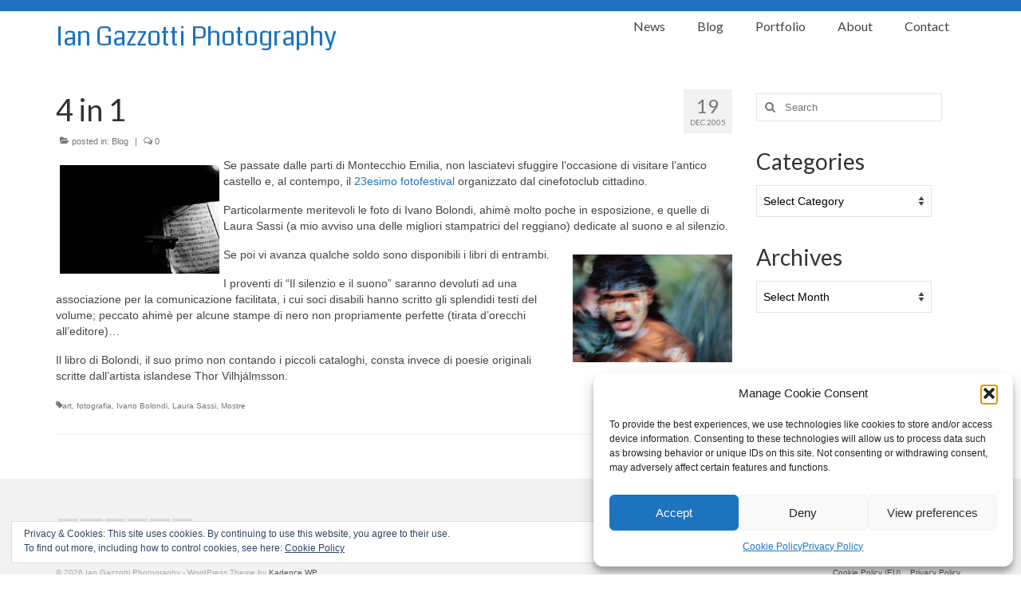

--- FILE ---
content_type: text/html; charset=UTF-8
request_url: https://iangazzotti.com/2005/12/19/4-in-1/
body_size: 13860
content:
<!DOCTYPE html>
<html class="no-js" lang="en-US" itemscope="itemscope" itemtype="https://schema.org/WebPage">
<head>
  <meta charset="UTF-8">
  <meta name="viewport" content="width=device-width, initial-scale=1.0">
  <meta http-equiv="X-UA-Compatible" content="IE=edge">
  <title>4 in 1 &#8211; Ian Gazzotti Photography</title>
<meta name='robots' content='max-image-preview:large' />
	<style>img:is([sizes="auto" i], [sizes^="auto," i]) { contain-intrinsic-size: 3000px 1500px }</style>
	<!-- Jetpack Site Verification Tags -->
<meta name="google-site-verification" content="WGjmq4xfxozpmRCPZ236IGwmr5SwHvEtvykTWkHyhmc" />
<link rel='dns-prefetch' href='//secure.gravatar.com' />
<link rel='dns-prefetch' href='//stats.wp.com' />
<link rel='dns-prefetch' href='//fonts.googleapis.com' />
<link rel='dns-prefetch' href='//v0.wordpress.com' />
<link rel='dns-prefetch' href='//jetpack.wordpress.com' />
<link rel='dns-prefetch' href='//s0.wp.com' />
<link rel='dns-prefetch' href='//public-api.wordpress.com' />
<link rel='dns-prefetch' href='//0.gravatar.com' />
<link rel='dns-prefetch' href='//1.gravatar.com' />
<link rel='dns-prefetch' href='//2.gravatar.com' />
<link rel="alternate" type="application/rss+xml" title="Ian Gazzotti Photography &raquo; Feed" href="https://iangazzotti.com/feed/" />
<link rel="alternate" type="application/rss+xml" title="Ian Gazzotti Photography &raquo; Comments Feed" href="https://iangazzotti.com/comments/feed/" />
<script type="text/javascript">
/* <![CDATA[ */
window._wpemojiSettings = {"baseUrl":"https:\/\/s.w.org\/images\/core\/emoji\/16.0.1\/72x72\/","ext":".png","svgUrl":"https:\/\/s.w.org\/images\/core\/emoji\/16.0.1\/svg\/","svgExt":".svg","source":{"concatemoji":"https:\/\/iangazzotti.com\/wp-includes\/js\/wp-emoji-release.min.js?ver=6.8.3"}};
/*! This file is auto-generated */
!function(s,n){var o,i,e;function c(e){try{var t={supportTests:e,timestamp:(new Date).valueOf()};sessionStorage.setItem(o,JSON.stringify(t))}catch(e){}}function p(e,t,n){e.clearRect(0,0,e.canvas.width,e.canvas.height),e.fillText(t,0,0);var t=new Uint32Array(e.getImageData(0,0,e.canvas.width,e.canvas.height).data),a=(e.clearRect(0,0,e.canvas.width,e.canvas.height),e.fillText(n,0,0),new Uint32Array(e.getImageData(0,0,e.canvas.width,e.canvas.height).data));return t.every(function(e,t){return e===a[t]})}function u(e,t){e.clearRect(0,0,e.canvas.width,e.canvas.height),e.fillText(t,0,0);for(var n=e.getImageData(16,16,1,1),a=0;a<n.data.length;a++)if(0!==n.data[a])return!1;return!0}function f(e,t,n,a){switch(t){case"flag":return n(e,"\ud83c\udff3\ufe0f\u200d\u26a7\ufe0f","\ud83c\udff3\ufe0f\u200b\u26a7\ufe0f")?!1:!n(e,"\ud83c\udde8\ud83c\uddf6","\ud83c\udde8\u200b\ud83c\uddf6")&&!n(e,"\ud83c\udff4\udb40\udc67\udb40\udc62\udb40\udc65\udb40\udc6e\udb40\udc67\udb40\udc7f","\ud83c\udff4\u200b\udb40\udc67\u200b\udb40\udc62\u200b\udb40\udc65\u200b\udb40\udc6e\u200b\udb40\udc67\u200b\udb40\udc7f");case"emoji":return!a(e,"\ud83e\udedf")}return!1}function g(e,t,n,a){var r="undefined"!=typeof WorkerGlobalScope&&self instanceof WorkerGlobalScope?new OffscreenCanvas(300,150):s.createElement("canvas"),o=r.getContext("2d",{willReadFrequently:!0}),i=(o.textBaseline="top",o.font="600 32px Arial",{});return e.forEach(function(e){i[e]=t(o,e,n,a)}),i}function t(e){var t=s.createElement("script");t.src=e,t.defer=!0,s.head.appendChild(t)}"undefined"!=typeof Promise&&(o="wpEmojiSettingsSupports",i=["flag","emoji"],n.supports={everything:!0,everythingExceptFlag:!0},e=new Promise(function(e){s.addEventListener("DOMContentLoaded",e,{once:!0})}),new Promise(function(t){var n=function(){try{var e=JSON.parse(sessionStorage.getItem(o));if("object"==typeof e&&"number"==typeof e.timestamp&&(new Date).valueOf()<e.timestamp+604800&&"object"==typeof e.supportTests)return e.supportTests}catch(e){}return null}();if(!n){if("undefined"!=typeof Worker&&"undefined"!=typeof OffscreenCanvas&&"undefined"!=typeof URL&&URL.createObjectURL&&"undefined"!=typeof Blob)try{var e="postMessage("+g.toString()+"("+[JSON.stringify(i),f.toString(),p.toString(),u.toString()].join(",")+"));",a=new Blob([e],{type:"text/javascript"}),r=new Worker(URL.createObjectURL(a),{name:"wpTestEmojiSupports"});return void(r.onmessage=function(e){c(n=e.data),r.terminate(),t(n)})}catch(e){}c(n=g(i,f,p,u))}t(n)}).then(function(e){for(var t in e)n.supports[t]=e[t],n.supports.everything=n.supports.everything&&n.supports[t],"flag"!==t&&(n.supports.everythingExceptFlag=n.supports.everythingExceptFlag&&n.supports[t]);n.supports.everythingExceptFlag=n.supports.everythingExceptFlag&&!n.supports.flag,n.DOMReady=!1,n.readyCallback=function(){n.DOMReady=!0}}).then(function(){return e}).then(function(){var e;n.supports.everything||(n.readyCallback(),(e=n.source||{}).concatemoji?t(e.concatemoji):e.wpemoji&&e.twemoji&&(t(e.twemoji),t(e.wpemoji)))}))}((window,document),window._wpemojiSettings);
/* ]]> */
</script>
<style id='wp-emoji-styles-inline-css' type='text/css'>

	img.wp-smiley, img.emoji {
		display: inline !important;
		border: none !important;
		box-shadow: none !important;
		height: 1em !important;
		width: 1em !important;
		margin: 0 0.07em !important;
		vertical-align: -0.1em !important;
		background: none !important;
		padding: 0 !important;
	}
</style>
<link rel='stylesheet' id='wp-block-library-css' href='https://iangazzotti.com/wp-includes/css/dist/block-library/style.min.css?ver=6.8.3' type='text/css' media='all' />
<style id='classic-theme-styles-inline-css' type='text/css'>
/*! This file is auto-generated */
.wp-block-button__link{color:#fff;background-color:#32373c;border-radius:9999px;box-shadow:none;text-decoration:none;padding:calc(.667em + 2px) calc(1.333em + 2px);font-size:1.125em}.wp-block-file__button{background:#32373c;color:#fff;text-decoration:none}
</style>
<link rel='stylesheet' id='mediaelement-css' href='https://iangazzotti.com/wp-includes/js/mediaelement/mediaelementplayer-legacy.min.css?ver=4.2.17' type='text/css' media='all' />
<link rel='stylesheet' id='wp-mediaelement-css' href='https://iangazzotti.com/wp-includes/js/mediaelement/wp-mediaelement.min.css?ver=6.8.3' type='text/css' media='all' />
<style id='jetpack-sharing-buttons-style-inline-css' type='text/css'>
.jetpack-sharing-buttons__services-list{display:flex;flex-direction:row;flex-wrap:wrap;gap:0;list-style-type:none;margin:5px;padding:0}.jetpack-sharing-buttons__services-list.has-small-icon-size{font-size:12px}.jetpack-sharing-buttons__services-list.has-normal-icon-size{font-size:16px}.jetpack-sharing-buttons__services-list.has-large-icon-size{font-size:24px}.jetpack-sharing-buttons__services-list.has-huge-icon-size{font-size:36px}@media print{.jetpack-sharing-buttons__services-list{display:none!important}}.editor-styles-wrapper .wp-block-jetpack-sharing-buttons{gap:0;padding-inline-start:0}ul.jetpack-sharing-buttons__services-list.has-background{padding:1.25em 2.375em}
</style>
<style id='global-styles-inline-css' type='text/css'>
:root{--wp--preset--aspect-ratio--square: 1;--wp--preset--aspect-ratio--4-3: 4/3;--wp--preset--aspect-ratio--3-4: 3/4;--wp--preset--aspect-ratio--3-2: 3/2;--wp--preset--aspect-ratio--2-3: 2/3;--wp--preset--aspect-ratio--16-9: 16/9;--wp--preset--aspect-ratio--9-16: 9/16;--wp--preset--color--black: #000;--wp--preset--color--cyan-bluish-gray: #abb8c3;--wp--preset--color--white: #fff;--wp--preset--color--pale-pink: #f78da7;--wp--preset--color--vivid-red: #cf2e2e;--wp--preset--color--luminous-vivid-orange: #ff6900;--wp--preset--color--luminous-vivid-amber: #fcb900;--wp--preset--color--light-green-cyan: #7bdcb5;--wp--preset--color--vivid-green-cyan: #00d084;--wp--preset--color--pale-cyan-blue: #8ed1fc;--wp--preset--color--vivid-cyan-blue: #0693e3;--wp--preset--color--vivid-purple: #9b51e0;--wp--preset--color--virtue-primary: #1e73be;--wp--preset--color--virtue-primary-light: #6c8dab;--wp--preset--color--very-light-gray: #eee;--wp--preset--color--very-dark-gray: #444;--wp--preset--gradient--vivid-cyan-blue-to-vivid-purple: linear-gradient(135deg,rgba(6,147,227,1) 0%,rgb(155,81,224) 100%);--wp--preset--gradient--light-green-cyan-to-vivid-green-cyan: linear-gradient(135deg,rgb(122,220,180) 0%,rgb(0,208,130) 100%);--wp--preset--gradient--luminous-vivid-amber-to-luminous-vivid-orange: linear-gradient(135deg,rgba(252,185,0,1) 0%,rgba(255,105,0,1) 100%);--wp--preset--gradient--luminous-vivid-orange-to-vivid-red: linear-gradient(135deg,rgba(255,105,0,1) 0%,rgb(207,46,46) 100%);--wp--preset--gradient--very-light-gray-to-cyan-bluish-gray: linear-gradient(135deg,rgb(238,238,238) 0%,rgb(169,184,195) 100%);--wp--preset--gradient--cool-to-warm-spectrum: linear-gradient(135deg,rgb(74,234,220) 0%,rgb(151,120,209) 20%,rgb(207,42,186) 40%,rgb(238,44,130) 60%,rgb(251,105,98) 80%,rgb(254,248,76) 100%);--wp--preset--gradient--blush-light-purple: linear-gradient(135deg,rgb(255,206,236) 0%,rgb(152,150,240) 100%);--wp--preset--gradient--blush-bordeaux: linear-gradient(135deg,rgb(254,205,165) 0%,rgb(254,45,45) 50%,rgb(107,0,62) 100%);--wp--preset--gradient--luminous-dusk: linear-gradient(135deg,rgb(255,203,112) 0%,rgb(199,81,192) 50%,rgb(65,88,208) 100%);--wp--preset--gradient--pale-ocean: linear-gradient(135deg,rgb(255,245,203) 0%,rgb(182,227,212) 50%,rgb(51,167,181) 100%);--wp--preset--gradient--electric-grass: linear-gradient(135deg,rgb(202,248,128) 0%,rgb(113,206,126) 100%);--wp--preset--gradient--midnight: linear-gradient(135deg,rgb(2,3,129) 0%,rgb(40,116,252) 100%);--wp--preset--font-size--small: 13px;--wp--preset--font-size--medium: 20px;--wp--preset--font-size--large: 36px;--wp--preset--font-size--x-large: 42px;--wp--preset--spacing--20: 0.44rem;--wp--preset--spacing--30: 0.67rem;--wp--preset--spacing--40: 1rem;--wp--preset--spacing--50: 1.5rem;--wp--preset--spacing--60: 2.25rem;--wp--preset--spacing--70: 3.38rem;--wp--preset--spacing--80: 5.06rem;--wp--preset--shadow--natural: 6px 6px 9px rgba(0, 0, 0, 0.2);--wp--preset--shadow--deep: 12px 12px 50px rgba(0, 0, 0, 0.4);--wp--preset--shadow--sharp: 6px 6px 0px rgba(0, 0, 0, 0.2);--wp--preset--shadow--outlined: 6px 6px 0px -3px rgba(255, 255, 255, 1), 6px 6px rgba(0, 0, 0, 1);--wp--preset--shadow--crisp: 6px 6px 0px rgba(0, 0, 0, 1);}:where(.is-layout-flex){gap: 0.5em;}:where(.is-layout-grid){gap: 0.5em;}body .is-layout-flex{display: flex;}.is-layout-flex{flex-wrap: wrap;align-items: center;}.is-layout-flex > :is(*, div){margin: 0;}body .is-layout-grid{display: grid;}.is-layout-grid > :is(*, div){margin: 0;}:where(.wp-block-columns.is-layout-flex){gap: 2em;}:where(.wp-block-columns.is-layout-grid){gap: 2em;}:where(.wp-block-post-template.is-layout-flex){gap: 1.25em;}:where(.wp-block-post-template.is-layout-grid){gap: 1.25em;}.has-black-color{color: var(--wp--preset--color--black) !important;}.has-cyan-bluish-gray-color{color: var(--wp--preset--color--cyan-bluish-gray) !important;}.has-white-color{color: var(--wp--preset--color--white) !important;}.has-pale-pink-color{color: var(--wp--preset--color--pale-pink) !important;}.has-vivid-red-color{color: var(--wp--preset--color--vivid-red) !important;}.has-luminous-vivid-orange-color{color: var(--wp--preset--color--luminous-vivid-orange) !important;}.has-luminous-vivid-amber-color{color: var(--wp--preset--color--luminous-vivid-amber) !important;}.has-light-green-cyan-color{color: var(--wp--preset--color--light-green-cyan) !important;}.has-vivid-green-cyan-color{color: var(--wp--preset--color--vivid-green-cyan) !important;}.has-pale-cyan-blue-color{color: var(--wp--preset--color--pale-cyan-blue) !important;}.has-vivid-cyan-blue-color{color: var(--wp--preset--color--vivid-cyan-blue) !important;}.has-vivid-purple-color{color: var(--wp--preset--color--vivid-purple) !important;}.has-black-background-color{background-color: var(--wp--preset--color--black) !important;}.has-cyan-bluish-gray-background-color{background-color: var(--wp--preset--color--cyan-bluish-gray) !important;}.has-white-background-color{background-color: var(--wp--preset--color--white) !important;}.has-pale-pink-background-color{background-color: var(--wp--preset--color--pale-pink) !important;}.has-vivid-red-background-color{background-color: var(--wp--preset--color--vivid-red) !important;}.has-luminous-vivid-orange-background-color{background-color: var(--wp--preset--color--luminous-vivid-orange) !important;}.has-luminous-vivid-amber-background-color{background-color: var(--wp--preset--color--luminous-vivid-amber) !important;}.has-light-green-cyan-background-color{background-color: var(--wp--preset--color--light-green-cyan) !important;}.has-vivid-green-cyan-background-color{background-color: var(--wp--preset--color--vivid-green-cyan) !important;}.has-pale-cyan-blue-background-color{background-color: var(--wp--preset--color--pale-cyan-blue) !important;}.has-vivid-cyan-blue-background-color{background-color: var(--wp--preset--color--vivid-cyan-blue) !important;}.has-vivid-purple-background-color{background-color: var(--wp--preset--color--vivid-purple) !important;}.has-black-border-color{border-color: var(--wp--preset--color--black) !important;}.has-cyan-bluish-gray-border-color{border-color: var(--wp--preset--color--cyan-bluish-gray) !important;}.has-white-border-color{border-color: var(--wp--preset--color--white) !important;}.has-pale-pink-border-color{border-color: var(--wp--preset--color--pale-pink) !important;}.has-vivid-red-border-color{border-color: var(--wp--preset--color--vivid-red) !important;}.has-luminous-vivid-orange-border-color{border-color: var(--wp--preset--color--luminous-vivid-orange) !important;}.has-luminous-vivid-amber-border-color{border-color: var(--wp--preset--color--luminous-vivid-amber) !important;}.has-light-green-cyan-border-color{border-color: var(--wp--preset--color--light-green-cyan) !important;}.has-vivid-green-cyan-border-color{border-color: var(--wp--preset--color--vivid-green-cyan) !important;}.has-pale-cyan-blue-border-color{border-color: var(--wp--preset--color--pale-cyan-blue) !important;}.has-vivid-cyan-blue-border-color{border-color: var(--wp--preset--color--vivid-cyan-blue) !important;}.has-vivid-purple-border-color{border-color: var(--wp--preset--color--vivid-purple) !important;}.has-vivid-cyan-blue-to-vivid-purple-gradient-background{background: var(--wp--preset--gradient--vivid-cyan-blue-to-vivid-purple) !important;}.has-light-green-cyan-to-vivid-green-cyan-gradient-background{background: var(--wp--preset--gradient--light-green-cyan-to-vivid-green-cyan) !important;}.has-luminous-vivid-amber-to-luminous-vivid-orange-gradient-background{background: var(--wp--preset--gradient--luminous-vivid-amber-to-luminous-vivid-orange) !important;}.has-luminous-vivid-orange-to-vivid-red-gradient-background{background: var(--wp--preset--gradient--luminous-vivid-orange-to-vivid-red) !important;}.has-very-light-gray-to-cyan-bluish-gray-gradient-background{background: var(--wp--preset--gradient--very-light-gray-to-cyan-bluish-gray) !important;}.has-cool-to-warm-spectrum-gradient-background{background: var(--wp--preset--gradient--cool-to-warm-spectrum) !important;}.has-blush-light-purple-gradient-background{background: var(--wp--preset--gradient--blush-light-purple) !important;}.has-blush-bordeaux-gradient-background{background: var(--wp--preset--gradient--blush-bordeaux) !important;}.has-luminous-dusk-gradient-background{background: var(--wp--preset--gradient--luminous-dusk) !important;}.has-pale-ocean-gradient-background{background: var(--wp--preset--gradient--pale-ocean) !important;}.has-electric-grass-gradient-background{background: var(--wp--preset--gradient--electric-grass) !important;}.has-midnight-gradient-background{background: var(--wp--preset--gradient--midnight) !important;}.has-small-font-size{font-size: var(--wp--preset--font-size--small) !important;}.has-medium-font-size{font-size: var(--wp--preset--font-size--medium) !important;}.has-large-font-size{font-size: var(--wp--preset--font-size--large) !important;}.has-x-large-font-size{font-size: var(--wp--preset--font-size--x-large) !important;}
:where(.wp-block-post-template.is-layout-flex){gap: 1.25em;}:where(.wp-block-post-template.is-layout-grid){gap: 1.25em;}
:where(.wp-block-columns.is-layout-flex){gap: 2em;}:where(.wp-block-columns.is-layout-grid){gap: 2em;}
:root :where(.wp-block-pullquote){font-size: 1.5em;line-height: 1.6;}
</style>
<link rel='stylesheet' id='cmplz-general-css' href='https://iangazzotti.com/wp-content/plugins/complianz-gdpr/assets/css/cookieblocker.min.css?ver=1759584426' type='text/css' media='all' />
<style id='kadence-blocks-global-variables-inline-css' type='text/css'>
:root {--global-kb-font-size-sm:clamp(0.8rem, 0.73rem + 0.217vw, 0.9rem);--global-kb-font-size-md:clamp(1.1rem, 0.995rem + 0.326vw, 1.25rem);--global-kb-font-size-lg:clamp(1.75rem, 1.576rem + 0.543vw, 2rem);--global-kb-font-size-xl:clamp(2.25rem, 1.728rem + 1.63vw, 3rem);--global-kb-font-size-xxl:clamp(2.5rem, 1.456rem + 3.26vw, 4rem);--global-kb-font-size-xxxl:clamp(2.75rem, 0.489rem + 7.065vw, 6rem);}:root {--global-palette1: #3182CE;--global-palette2: #2B6CB0;--global-palette3: #1A202C;--global-palette4: #2D3748;--global-palette5: #4A5568;--global-palette6: #718096;--global-palette7: #EDF2F7;--global-palette8: #F7FAFC;--global-palette9: #ffffff;}
</style>
<link rel='stylesheet' id='virtue_theme-css' href='https://iangazzotti.com/wp-content/themes/virtue/assets/css/virtue.css?ver=3.4.13' type='text/css' media='all' />
<link rel='stylesheet' id='virtue_skin-css' href='https://iangazzotti.com/wp-content/themes/virtue/assets/css/skins/default.css?ver=3.4.13' type='text/css' media='all' />
<link rel='stylesheet' id='redux-google-fonts-virtue-css' href='https://fonts.googleapis.com/css?family=Coda%3A400%7CLato%3A400%2C700&#038;subset=latin&#038;ver=6.8.3' type='text/css' media='all' />
<!--[if lt IE 9]>
<script type="text/javascript" src="https://iangazzotti.com/wp-content/themes/virtue/assets/js/vendor/respond.min.js?ver=6.8.3" id="virtue-respond-js"></script>
<![endif]-->
<script type="text/javascript" src="https://iangazzotti.com/wp-includes/js/jquery/jquery.min.js?ver=3.7.1" id="jquery-core-js"></script>
<script type="text/javascript" src="https://iangazzotti.com/wp-includes/js/jquery/jquery-migrate.min.js?ver=3.4.1" id="jquery-migrate-js"></script>
<link rel="https://api.w.org/" href="https://iangazzotti.com/wp-json/" /><link rel="alternate" title="JSON" type="application/json" href="https://iangazzotti.com/wp-json/wp/v2/posts/581" /><link rel="EditURI" type="application/rsd+xml" title="RSD" href="https://iangazzotti.com/xmlrpc.php?rsd" />
<meta name="generator" content="WordPress 6.8.3" />
<link rel="canonical" href="https://iangazzotti.com/2005/12/19/4-in-1/" />
<link rel='shortlink' href='https://wp.me/p4wMmA-9n' />
<link rel="alternate" title="oEmbed (JSON)" type="application/json+oembed" href="https://iangazzotti.com/wp-json/oembed/1.0/embed?url=https%3A%2F%2Fiangazzotti.com%2F2005%2F12%2F19%2F4-in-1%2F" />
<link rel="alternate" title="oEmbed (XML)" type="text/xml+oembed" href="https://iangazzotti.com/wp-json/oembed/1.0/embed?url=https%3A%2F%2Fiangazzotti.com%2F2005%2F12%2F19%2F4-in-1%2F&#038;format=xml" />
<meta http-equiv="X-Clacks-Overhead" content="GNU Terry Pratchett" />	<style>img#wpstats{display:none}</style>
					<style>.cmplz-hidden {
					display: none !important;
				}</style><style type="text/css">#logo {padding-top:13px;}#logo {padding-bottom:0px;}#logo {margin-left:0px;}#logo {margin-right:0px;}#nav-main {margin-top:0px;}#nav-main {margin-bottom:0px;}.headerfont, .tp-caption {font-family:Lato;}.topbarmenu ul li {font-family:Lato;}.home-message:hover {background-color:#1e73be; background-color: rgba(30, 115, 190, 0.6);}
  nav.woocommerce-pagination ul li a:hover, .wp-pagenavi a:hover, .panel-heading .accordion-toggle, .variations .kad_radio_variations label:hover, .variations .kad_radio_variations label.selectedValue {border-color: #1e73be;}
  a, #nav-main ul.sf-menu ul li a:hover, .product_price ins .amount, .price ins .amount, .color_primary, .primary-color, #logo a.brand, #nav-main ul.sf-menu a:hover,
  .woocommerce-message:before, .woocommerce-info:before, #nav-second ul.sf-menu a:hover, .footerclass a:hover, .posttags a:hover, .subhead a:hover, .nav-trigger-case:hover .kad-menu-name, 
  .nav-trigger-case:hover .kad-navbtn, #kadbreadcrumbs a:hover, #wp-calendar a, .star-rating, .has-virtue-primary-color {color: #1e73be;}
.widget_price_filter .ui-slider .ui-slider-handle, .product_item .kad_add_to_cart:hover, .product_item:hover a.button:hover, .product_item:hover .kad_add_to_cart:hover, .kad-btn-primary, html .woocommerce-page .widget_layered_nav ul.yith-wcan-label li a:hover, html .woocommerce-page .widget_layered_nav ul.yith-wcan-label li.chosen a,
.product-category.grid_item a:hover h5, .woocommerce-message .button, .widget_layered_nav_filters ul li a, .widget_layered_nav ul li.chosen a, .wpcf7 input.wpcf7-submit, .yith-wcan .yith-wcan-reset-navigation,
#containerfooter .menu li a:hover, .bg_primary, .portfolionav a:hover, .home-iconmenu a:hover, p.demo_store, .topclass, #commentform .form-submit #submit, .kad-hover-bg-primary:hover, .widget_shopping_cart_content .checkout,
.login .form-row .button, .variations .kad_radio_variations label.selectedValue, #payment #place_order, .wpcf7 input.wpcf7-back, .shop_table .actions input[type=submit].checkout-button, .cart_totals .checkout-button, input[type="submit"].button, .order-actions .button, .has-virtue-primary-background-color {background: #1e73be;}input[type=number]::-webkit-inner-spin-button, input[type=number]::-webkit-outer-spin-button { -webkit-appearance: none; margin: 0; } input[type=number] {-moz-appearance: textfield;}.quantity input::-webkit-outer-spin-button,.quantity input::-webkit-inner-spin-button {display: none;}.kad-hidepostauthortop, .postauthortop {display:none;}.product_item .product_details h5 {min-height:40px;}.entry-content p { margin-bottom:16px;}</style>
<!-- Jetpack Open Graph Tags -->
<meta property="og:type" content="article" />
<meta property="og:title" content="4 in 1" />
<meta property="og:url" content="https://iangazzotti.com/2005/12/19/4-in-1/" />
<meta property="og:description" content="Se passate dalle parti di Montecchio Emilia, non lasciatevi sfuggire l&#8217;occasione di visitare l&#8217;antico castello e, al contempo, il 23esimo fotofestival organizzato dal cinefotoclub citta…" />
<meta property="article:published_time" content="2005-12-19T13:18:04+00:00" />
<meta property="article:modified_time" content="2014-04-04T13:49:36+00:00" />
<meta property="og:site_name" content="Ian Gazzotti Photography" />
<meta property="og:image" content="http://iangazzotti.com/wp-content/uploads/2005/12/sassi_23ff.jpg" />
<meta property="og:image:width" content="200" />
<meta property="og:image:height" content="136" />
<meta property="og:image:alt" content="Una foto della mostra di Laura Sassi" />
<meta property="og:locale" content="en_US" />
<meta name="twitter:text:title" content="4 in 1" />
<meta name="twitter:image" content="http://iangazzotti.com/wp-content/uploads/2005/12/sassi_23ff.jpg?w=144" />
<meta name="twitter:image:alt" content="Una foto della mostra di Laura Sassi" />
<meta name="twitter:card" content="summary" />

<!-- End Jetpack Open Graph Tags -->
<style type="text/css" title="dynamic-css" class="options-output">header #logo a.brand,.logofont{font-family:Coda;line-height:40px;font-weight:400;font-style:normal;font-size:32px;}.kad_tagline{font-family:Lato;line-height:20px;font-weight:400;font-style:normal;color:#444444;font-size:14px;}.product_item .product_details h5{font-family:Lato;line-height:20px;font-weight:700;font-style:normal;font-size:16px;}h1{font-family:Lato;line-height:40px;font-weight:400;font-style:normal;font-size:38px;}h2{font-family:Lato;line-height:40px;font-weight:normal;font-style:normal;font-size:32px;}h3{font-family:Lato;line-height:40px;font-weight:400;font-style:normal;font-size:28px;}h4{font-family:Lato;line-height:40px;font-weight:400;font-style:normal;font-size:24px;}h5{font-family:Lato;line-height:24px;font-weight:700;font-style:normal;font-size:18px;}body{font-family:Verdana, Geneva, sans-serif;line-height:20px;font-weight:400;font-style:normal;font-size:14px;}#nav-main ul.sf-menu a{font-family:Lato;line-height:18px;font-weight:400;font-style:normal;font-size:16px;}#nav-second ul.sf-menu a{font-family:Lato;line-height:22px;font-weight:400;font-style:normal;font-size:18px;}.kad-nav-inner .kad-mnav, .kad-mobile-nav .kad-nav-inner li a,.nav-trigger-case{font-family:Lato;line-height:20px;font-weight:400;font-style:normal;font-size:16px;}</style></head>
<body class="wp-singular post-template-default single single-post postid-581 single-format-standard wp-embed-responsive wp-theme-virtue wide 4-in-1">
	<div id="kt-skip-link"><a href="#content">Skip to Main Content</a></div>
	<div id="wrapper" class="container">
	<header class="banner headerclass" itemscope itemtype="https://schema.org/WPHeader">
	<div id="topbar" class="topclass">
	<div class="container">
		<div class="row">
			<div class="col-md-6 col-sm-6 kad-topbar-left">
				<div class="topbarmenu clearfix">
									<div class="topbar_social">
						<ul>
						<li><a href="/about" target="_self" title="About" data-toggle="tooltip" data-placement="bottom" data-original-title="About"><i class=""></i></a></li><li><a href="/portfolio" target="_self" title="Portfolio" data-toggle="tooltip" data-placement="bottom" data-original-title="Portfolio"><i class=""></i></a></li>						</ul>
					</div>
									</div>
			</div><!-- close col-md-6 --> 
			<div class="col-md-6 col-sm-6 kad-topbar-right">
				<div id="topbar-search" class="topbar-widget">
									</div>
			</div> <!-- close col-md-6-->
		</div> <!-- Close Row -->
	</div> <!-- Close Container -->
</div>	<div class="container">
		<div class="row">
			<div class="col-md-6 clearfix kad-header-left">
				<div id="logo" class="logocase">
					<a class="brand logofont" href="https://iangazzotti.com/">
						Ian Gazzotti Photography					</a>
									</div> <!-- Close #logo -->
			</div><!-- close logo span -->
							<div class="col-md-6 kad-header-right">
					<nav id="nav-main" class="clearfix" itemscope itemtype="https://schema.org/SiteNavigationElement">
						<ul id="menu-menu" class="sf-menu"><li  class=" menu-item-21784"><a href="https://iangazzotti.com/news/"><span>News</span></a></li>
<li  class=" menu-item-21783"><a href="https://iangazzotti.com/blog/"><span>Blog</span></a></li>
<li  class=" menu-item-21780"><a href="https://iangazzotti.com/en-portfolio/"><span>Portfolio</span></a></li>
<li  class=" menu-item-21781"><a href="https://iangazzotti.com/en_us-about/"><span>About</span></a></li>
<li  class=" menu-item-21782"><a href="https://iangazzotti.com/contact/"><span>Contact</span></a></li>
</ul>					</nav> 
				</div> <!-- Close menuclass-->
			       
		</div> <!-- Close Row -->
					<div id="mobile-nav-trigger" class="nav-trigger">
				<button class="nav-trigger-case mobileclass collapsed" data-toggle="collapse" data-target=".kad-nav-collapse">
					<span class="kad-navbtn"><i class="icon-reorder"></i></span>
					<span class="kad-menu-name">Menu</span>
				</button>
			</div>
			<div id="kad-mobile-nav" class="kad-mobile-nav">
				<div class="kad-nav-inner mobileclass">
					<div class="kad-nav-collapse">
					<ul id="menu-menu-1" class="kad-mnav"><li  class=" menu-item-21784"><a href="https://iangazzotti.com/news/"><span>News</span></a></li>
<li  class=" menu-item-21783"><a href="https://iangazzotti.com/blog/"><span>Blog</span></a></li>
<li  class=" menu-item-21780"><a href="https://iangazzotti.com/en-portfolio/"><span>Portfolio</span></a></li>
<li  class=" menu-item-21781"><a href="https://iangazzotti.com/en_us-about/"><span>About</span></a></li>
<li  class=" menu-item-21782"><a href="https://iangazzotti.com/contact/"><span>Contact</span></a></li>
</ul>					</div>
				</div>
			</div>
		 
	</div> <!-- Close Container -->
	</header>
	<div class="wrap contentclass" role="document">

	<div id="content" class="container">
	<div class="row single-article" itemscope itemtype="https://schema.org/BlogPosting">
		<div class="main col-lg-9 col-md-8" role="main">
					<article class="post-581 post type-post status-publish format-standard hentry category-journal tag-art tag-fotografia tag-ivano-bolondi tag-laura-sassi tag-mostre">
			<div class="postmeta updated color_gray">
	<div class="postdate bg-lightgray headerfont">
		<meta itemprop="datePublished" content="2014-04-04T14:49:36+01:00">
		<span class="postday">19</span>
		Dec 2005	</div>
</div>				<header>

				<h1 class="entry-title" itemprop="name headline">4 in 1</h1><div class="subhead">
    <span class="postauthortop author vcard">
    <i class="icon-user"></i> by  <span itemprop="author"><a href="https://iangazzotti.com/author/ian-gazzotti/" class="fn" rel="author">Ian Gazzotti</a></span> |</span>
      
    <span class="postedintop"><i class="icon-folder-open"></i> posted in: <a href="https://iangazzotti.com/category/journal/" rel="category tag">Blog</a></span>     <span class="kad-hidepostedin">|</span>
    <span class="postcommentscount">
    <i class="icon-comments-alt"></i> 0    </span>
</div>				
				</header>

				<div class="entry-content" itemprop="articleBody">
					<div><img decoding="async" class="alignleft" style="margin-left: 5px; margin-right: 5px;" alt="Una foto della mostra di Laura Sassi" src="http://iangazzotti.com/wp-content/uploads/2005/12/sassi_23ff.jpg" width="200" height="136" /></div>
<p>Se passate dalle parti di Montecchio Emilia, non lasciatevi sfuggire l&#8217;occasione di visitare l&#8217;antico castello e, al contempo, il <a href="http://freeweb.supereva.com/cinefotoclub/23fotofestival.htm">23esimo fotofestival</a> organizzato dal cinefotoclub cittadino.</p>
<p>Particolarmente meritevoli le foto di Ivano Bolondi, ahimè molto poche in esposizione, e quelle di Laura Sassi (a mio avviso una delle migliori stampatrici del reggiano) dedicate al suono e al silenzio.</p>
<div class="cboth"><img decoding="async" class="alignright" alt="Una foto del libro di Ivano Bolondi" src="http://iangazzotti.com/wp-content/uploads/2005/12/bolondi_23ff.jpg" /></div>
<p>Se poi vi avanza qualche soldo sono disponibili i libri di entrambi.</p>
<p>I proventi di &#8220;Il silenzio e il suono&#8221; saranno devoluti ad una associazione per la comunicazione facilitata, i cui soci disabili hanno scritto gli splendidi testi del volume; peccato ahimè per alcune stampe di nero non propriamente perfette (tirata d&#8217;orecchi all&#8217;editore)&#8230;</p>
<p>Il libro di Bolondi, il suo primo non contando i piccoli cataloghi, consta invece di poesie originali scritte dall&#8217;artista islandese Thor Vilhjálmsson.</p>
				</div>

				<footer class="single-footer">
				<span class="posttags"><i class="icon-tag"></i><a href="https://iangazzotti.com/tag/art/" rel="tag">art</a>, <a href="https://iangazzotti.com/tag/fotografia/" rel="tag">fotografia</a>, <a href="https://iangazzotti.com/tag/ivano-bolondi/" rel="tag">Ivano Bolondi</a>, <a href="https://iangazzotti.com/tag/laura-sassi/" rel="tag">Laura Sassi</a>, <a href="https://iangazzotti.com/tag/mostre/" rel="tag">Mostre</a></span><meta itemscope itemprop="mainEntityOfPage" content="https://iangazzotti.com/2005/12/19/4-in-1/" itemType="https://schema.org/WebPage" itemid="https://iangazzotti.com/2005/12/19/4-in-1/"><meta itemprop="dateModified" content="2014-04-04T14:49:36+01:00"><div itemprop="publisher" itemscope itemtype="https://schema.org/Organization"><meta itemprop="name" content="Ian Gazzotti Photography"></div>				</footer>
			</article>
					</div>
		<aside class="col-lg-3 col-md-4 kad-sidebar" role="complementary" itemscope itemtype="https://schema.org/WPSideBar">
	<div class="sidebar">
		<section id="search-2" class="widget-1 widget-first widget widget_search"><div class="widget-inner"><form role="search" method="get" class="form-search" action="https://iangazzotti.com/">
	<label>
		<span class="screen-reader-text">Search for:</span>
		<input type="text" value="" name="s" class="search-query" placeholder="Search">
	</label>
	<button type="submit" class="search-icon"><i class="icon-search"></i></button>
</form></div></section><section id="categories-2" class="widget-2 widget widget_categories"><div class="widget-inner"><h3>Categories</h3><form action="https://iangazzotti.com" method="get"><label class="screen-reader-text" for="cat">Categories</label><select  name='cat' id='cat' class='postform'>
	<option value='-1'>Select Category</option>
	<option class="level-0" value="10">Artwork</option>
	<option class="level-0" value="1">Blog</option>
	<option class="level-0" value="12">Myst Online: Uru Live</option>
	<option class="level-0" value="295">News</option>
	<option class="level-0" value="15">Reviews</option>
</select>
</form><script type="text/javascript">
/* <![CDATA[ */

(function() {
	var dropdown = document.getElementById( "cat" );
	function onCatChange() {
		if ( dropdown.options[ dropdown.selectedIndex ].value > 0 ) {
			dropdown.parentNode.submit();
		}
	}
	dropdown.onchange = onCatChange;
})();

/* ]]> */
</script>
</div></section><section id="archives-3" class="widget-3 widget-last widget widget_archive"><div class="widget-inner"><h3>Archives</h3>		<label class="screen-reader-text" for="archives-dropdown-3">Archives</label>
		<select id="archives-dropdown-3" name="archive-dropdown">
			
			<option value="">Select Month</option>
				<option value='https://iangazzotti.com/2019/03/'> March 2019 </option>
	<option value='https://iangazzotti.com/2018/02/'> February 2018 </option>
	<option value='https://iangazzotti.com/2017/07/'> July 2017 </option>
	<option value='https://iangazzotti.com/2017/05/'> May 2017 </option>
	<option value='https://iangazzotti.com/2016/12/'> December 2016 </option>
	<option value='https://iangazzotti.com/2016/11/'> November 2016 </option>
	<option value='https://iangazzotti.com/2016/09/'> September 2016 </option>
	<option value='https://iangazzotti.com/2016/07/'> July 2016 </option>
	<option value='https://iangazzotti.com/2016/03/'> March 2016 </option>
	<option value='https://iangazzotti.com/2016/02/'> February 2016 </option>
	<option value='https://iangazzotti.com/2016/01/'> January 2016 </option>
	<option value='https://iangazzotti.com/2015/09/'> September 2015 </option>
	<option value='https://iangazzotti.com/2015/08/'> August 2015 </option>
	<option value='https://iangazzotti.com/2015/06/'> June 2015 </option>
	<option value='https://iangazzotti.com/2015/05/'> May 2015 </option>
	<option value='https://iangazzotti.com/2015/04/'> April 2015 </option>
	<option value='https://iangazzotti.com/2015/03/'> March 2015 </option>
	<option value='https://iangazzotti.com/2015/02/'> February 2015 </option>
	<option value='https://iangazzotti.com/2015/01/'> January 2015 </option>
	<option value='https://iangazzotti.com/2014/11/'> November 2014 </option>
	<option value='https://iangazzotti.com/2014/10/'> October 2014 </option>
	<option value='https://iangazzotti.com/2014/09/'> September 2014 </option>
	<option value='https://iangazzotti.com/2014/08/'> August 2014 </option>
	<option value='https://iangazzotti.com/2014/07/'> July 2014 </option>
	<option value='https://iangazzotti.com/2014/06/'> June 2014 </option>
	<option value='https://iangazzotti.com/2014/05/'> May 2014 </option>
	<option value='https://iangazzotti.com/2014/04/'> April 2014 </option>
	<option value='https://iangazzotti.com/2014/03/'> March 2014 </option>
	<option value='https://iangazzotti.com/2014/02/'> February 2014 </option>
	<option value='https://iangazzotti.com/2014/01/'> January 2014 </option>
	<option value='https://iangazzotti.com/2013/11/'> November 2013 </option>
	<option value='https://iangazzotti.com/2013/10/'> October 2013 </option>
	<option value='https://iangazzotti.com/2013/08/'> August 2013 </option>
	<option value='https://iangazzotti.com/2013/07/'> July 2013 </option>
	<option value='https://iangazzotti.com/2013/06/'> June 2013 </option>
	<option value='https://iangazzotti.com/2013/05/'> May 2013 </option>
	<option value='https://iangazzotti.com/2013/04/'> April 2013 </option>
	<option value='https://iangazzotti.com/2012/11/'> November 2012 </option>
	<option value='https://iangazzotti.com/2012/10/'> October 2012 </option>
	<option value='https://iangazzotti.com/2012/09/'> September 2012 </option>
	<option value='https://iangazzotti.com/2012/08/'> August 2012 </option>
	<option value='https://iangazzotti.com/2012/07/'> July 2012 </option>
	<option value='https://iangazzotti.com/2012/06/'> June 2012 </option>
	<option value='https://iangazzotti.com/2012/04/'> April 2012 </option>
	<option value='https://iangazzotti.com/2012/03/'> March 2012 </option>
	<option value='https://iangazzotti.com/2012/01/'> January 2012 </option>
	<option value='https://iangazzotti.com/2011/11/'> November 2011 </option>
	<option value='https://iangazzotti.com/2011/10/'> October 2011 </option>
	<option value='https://iangazzotti.com/2011/08/'> August 2011 </option>
	<option value='https://iangazzotti.com/2011/07/'> July 2011 </option>
	<option value='https://iangazzotti.com/2011/06/'> June 2011 </option>
	<option value='https://iangazzotti.com/2011/04/'> April 2011 </option>
	<option value='https://iangazzotti.com/2011/03/'> March 2011 </option>
	<option value='https://iangazzotti.com/2011/02/'> February 2011 </option>
	<option value='https://iangazzotti.com/2011/01/'> January 2011 </option>
	<option value='https://iangazzotti.com/2010/12/'> December 2010 </option>
	<option value='https://iangazzotti.com/2010/11/'> November 2010 </option>
	<option value='https://iangazzotti.com/2010/08/'> August 2010 </option>
	<option value='https://iangazzotti.com/2010/06/'> June 2010 </option>
	<option value='https://iangazzotti.com/2010/04/'> April 2010 </option>
	<option value='https://iangazzotti.com/2010/03/'> March 2010 </option>
	<option value='https://iangazzotti.com/2010/02/'> February 2010 </option>
	<option value='https://iangazzotti.com/2009/10/'> October 2009 </option>
	<option value='https://iangazzotti.com/2008/07/'> July 2008 </option>
	<option value='https://iangazzotti.com/2008/04/'> April 2008 </option>
	<option value='https://iangazzotti.com/2008/01/'> January 2008 </option>
	<option value='https://iangazzotti.com/2007/11/'> November 2007 </option>
	<option value='https://iangazzotti.com/2007/08/'> August 2007 </option>
	<option value='https://iangazzotti.com/2007/07/'> July 2007 </option>
	<option value='https://iangazzotti.com/2007/06/'> June 2007 </option>
	<option value='https://iangazzotti.com/2007/05/'> May 2007 </option>
	<option value='https://iangazzotti.com/2007/04/'> April 2007 </option>
	<option value='https://iangazzotti.com/2007/03/'> March 2007 </option>
	<option value='https://iangazzotti.com/2007/02/'> February 2007 </option>
	<option value='https://iangazzotti.com/2007/01/'> January 2007 </option>
	<option value='https://iangazzotti.com/2006/12/'> December 2006 </option>
	<option value='https://iangazzotti.com/2006/11/'> November 2006 </option>
	<option value='https://iangazzotti.com/2006/10/'> October 2006 </option>
	<option value='https://iangazzotti.com/2006/09/'> September 2006 </option>
	<option value='https://iangazzotti.com/2006/08/'> August 2006 </option>
	<option value='https://iangazzotti.com/2006/07/'> July 2006 </option>
	<option value='https://iangazzotti.com/2006/06/'> June 2006 </option>
	<option value='https://iangazzotti.com/2006/05/'> May 2006 </option>
	<option value='https://iangazzotti.com/2006/04/'> April 2006 </option>
	<option value='https://iangazzotti.com/2006/02/'> February 2006 </option>
	<option value='https://iangazzotti.com/2006/01/'> January 2006 </option>
	<option value='https://iangazzotti.com/2005/12/'> December 2005 </option>
	<option value='https://iangazzotti.com/2005/11/'> November 2005 </option>
	<option value='https://iangazzotti.com/2005/09/'> September 2005 </option>
	<option value='https://iangazzotti.com/2005/08/'> August 2005 </option>
	<option value='https://iangazzotti.com/2005/07/'> July 2005 </option>
	<option value='https://iangazzotti.com/2005/06/'> June 2005 </option>
	<option value='https://iangazzotti.com/2005/05/'> May 2005 </option>
	<option value='https://iangazzotti.com/2005/04/'> April 2005 </option>
	<option value='https://iangazzotti.com/2005/03/'> March 2005 </option>
	<option value='https://iangazzotti.com/2005/02/'> February 2005 </option>
	<option value='https://iangazzotti.com/2005/01/'> January 2005 </option>
	<option value='https://iangazzotti.com/2004/12/'> December 2004 </option>
	<option value='https://iangazzotti.com/2004/11/'> November 2004 </option>
	<option value='https://iangazzotti.com/2004/10/'> October 2004 </option>
	<option value='https://iangazzotti.com/2004/09/'> September 2004 </option>
	<option value='https://iangazzotti.com/2004/08/'> August 2004 </option>
	<option value='https://iangazzotti.com/2004/07/'> July 2004 </option>
	<option value='https://iangazzotti.com/2004/06/'> June 2004 </option>
	<option value='https://iangazzotti.com/2004/05/'> May 2004 </option>
	<option value='https://iangazzotti.com/2004/04/'> April 2004 </option>
	<option value='https://iangazzotti.com/2004/03/'> March 2004 </option>
	<option value='https://iangazzotti.com/2004/02/'> February 2004 </option>
	<option value='https://iangazzotti.com/2004/01/'> January 2004 </option>
	<option value='https://iangazzotti.com/2003/12/'> December 2003 </option>
	<option value='https://iangazzotti.com/2003/11/'> November 2003 </option>
	<option value='https://iangazzotti.com/2003/10/'> October 2003 </option>
	<option value='https://iangazzotti.com/2003/09/'> September 2003 </option>
	<option value='https://iangazzotti.com/2003/08/'> August 2003 </option>
	<option value='https://iangazzotti.com/2003/07/'> July 2003 </option>
	<option value='https://iangazzotti.com/2003/06/'> June 2003 </option>
	<option value='https://iangazzotti.com/2003/05/'> May 2003 </option>
	<option value='https://iangazzotti.com/2003/04/'> April 2003 </option>
	<option value='https://iangazzotti.com/2003/03/'> March 2003 </option>
	<option value='https://iangazzotti.com/2003/02/'> February 2003 </option>

		</select>

			<script type="text/javascript">
/* <![CDATA[ */

(function() {
	var dropdown = document.getElementById( "archives-dropdown-3" );
	function onSelectChange() {
		if ( dropdown.options[ dropdown.selectedIndex ].value !== '' ) {
			document.location.href = this.options[ this.selectedIndex ].value;
		}
	}
	dropdown.onchange = onSelectChange;
})();

/* ]]> */
</script>
</div></section>	</div><!-- /.sidebar -->
</aside><!-- /aside -->
			</div><!-- /.row-->
		</div><!-- /.content -->
	</div><!-- /.wrap -->
	<footer id="containerfooter" class="footerclass" itemscope itemtype="https://schema.org/WPFooter">
  <div class="container">
  	<div class="row">
  		 
					<div class="col-md-3 col-sm-6 footercol1">
					<div class="widget-1 widget-first footer-widget"><aside id="widget_kadence_social-3" class="widget widget_kadence_social">    <div class="virtue_social_widget clearfix">
      
<a href="https://www.facebook.com/ian.gazzotti" class="facebook_link" title="Facebook" target="_blank" data-toggle="tooltip" data-placement="top" data-original-title="Facebook"><i class="icon-facebook"></i></a><a href="https://twitter.com/ian_atrus" class="twitter_link" title="X formerly Twitter" target="_blank" data-toggle="tooltip" data-placement="top" data-original-title="X formerly Twitter"><i class="icon-twitter"></i></a><a href="https://instagram.com/ian_atrus" class="instagram_link" title="Instagram" target="_blank" data-toggle="tooltip" data-placement="top" data-original-title="Instagram"><i class="icon-instagram"></i></a><a href="https://www.flickr.com/photos/iangazzotti/" class="flickr_link" title="Flickr" data-toggle="tooltip" target="_blank" data-placement="top" data-original-title="Flickr"><i class="icon-flickr"></i></a><a href="http://atrusofmyst.tumblr.com/" class="tumblr_link" title="Tumblr" target="_blank" data-toggle="tooltip" data-placement="top" data-original-title="Tumblr"><i class="icon-tumblr"></i></a><a href="https://iangazzotti.com/feed/" class="rss_link" title="RSS" target="_blank" data-toggle="tooltip" data-placement="top" data-original-title="RSS"><i class="icon-rss-sign"></i></a>    </div>
  </aside></div>					</div> 
            					 
					<div class="col-md-3  col-sm-6 footercol2">
					<div class="widget-1 widget-first footer-widget"><aside id="eu_cookie_law_widget-2" class="widget widget_eu_cookie_law_widget">
<div
	class="hide-on-scroll"
	data-hide-timeout="30"
	data-consent-expiration="180"
	id="eu-cookie-law"
>
	<form method="post" id="jetpack-eu-cookie-law-form">
		<input type="submit" value="Close and accept" class="accept" />
	</form>

	Privacy &amp; Cookies: This site uses cookies. By continuing to use this website, you agree to their use. <br />
To find out more, including how to control cookies, see here:
		<a href="https://iangazzotti.com/privacy-policy/" rel="">
		Cookie Policy	</a>
</div>
</aside></div>					</div> 
		        		        						            </div>
        <div class="footercredits clearfix">
    		
    		<div class="footernav clearfix"><ul id="menu-footer" class="footermenu"><li  class=" menu-item-21787"><a href="https://iangazzotti.com/cookie-policy-eu/"><span>Cookie Policy (EU)</span></a></li>
<li  class=" menu-item-21788"><a href="https://iangazzotti.com/privacy-policy/"><span>Privacy Policy</span></a></li>
</ul></div>        	<p>&copy; 2026 Ian Gazzotti Photography - WordPress Theme by <a href="https://www.kadencewp.com/" rel="nofollow noopener noreferrer" target="_blank">Kadence WP</a></p>
    	</div>

  </div>

</footer>

		</div><!--Wrapper-->
		<script type="speculationrules">
{"prefetch":[{"source":"document","where":{"and":[{"href_matches":"\/*"},{"not":{"href_matches":["\/wp-*.php","\/wp-admin\/*","\/wp-content\/uploads\/*","\/wp-content\/*","\/wp-content\/plugins\/*","\/wp-content\/themes\/virtue\/*","\/*\\?(.+)"]}},{"not":{"selector_matches":"a[rel~=\"nofollow\"]"}},{"not":{"selector_matches":".no-prefetch, .no-prefetch a"}}]},"eagerness":"conservative"}]}
</script>

<!-- Consent Management powered by Complianz | GDPR/CCPA Cookie Consent https://wordpress.org/plugins/complianz-gdpr -->
<div id="cmplz-cookiebanner-container"><div class="cmplz-cookiebanner cmplz-hidden banner-1 bottom-right-view-preferences optin cmplz-bottom-right cmplz-categories-type-view-preferences" aria-modal="true" data-nosnippet="true" role="dialog" aria-live="polite" aria-labelledby="cmplz-header-1-optin" aria-describedby="cmplz-message-1-optin">
	<div class="cmplz-header">
		<div class="cmplz-logo"></div>
		<div class="cmplz-title" id="cmplz-header-1-optin">Manage Cookie Consent</div>
		<div class="cmplz-close" tabindex="0" role="button" aria-label="Close dialog">
			<svg aria-hidden="true" focusable="false" data-prefix="fas" data-icon="times" class="svg-inline--fa fa-times fa-w-11" role="img" xmlns="http://www.w3.org/2000/svg" viewBox="0 0 352 512"><path fill="currentColor" d="M242.72 256l100.07-100.07c12.28-12.28 12.28-32.19 0-44.48l-22.24-22.24c-12.28-12.28-32.19-12.28-44.48 0L176 189.28 75.93 89.21c-12.28-12.28-32.19-12.28-44.48 0L9.21 111.45c-12.28 12.28-12.28 32.19 0 44.48L109.28 256 9.21 356.07c-12.28 12.28-12.28 32.19 0 44.48l22.24 22.24c12.28 12.28 32.2 12.28 44.48 0L176 322.72l100.07 100.07c12.28 12.28 32.2 12.28 44.48 0l22.24-22.24c12.28-12.28 12.28-32.19 0-44.48L242.72 256z"></path></svg>
		</div>
	</div>

	<div class="cmplz-divider cmplz-divider-header"></div>
	<div class="cmplz-body">
		<div class="cmplz-message" id="cmplz-message-1-optin">To provide the best experiences, we use technologies like cookies to store and/or access device information. Consenting to these technologies will allow us to process data such as browsing behavior or unique IDs on this site. Not consenting or withdrawing consent, may adversely affect certain features and functions.</div>
		<!-- categories start -->
		<div class="cmplz-categories">
			<details class="cmplz-category cmplz-functional" >
				<summary>
						<span class="cmplz-category-header">
							<span class="cmplz-category-title">Functional</span>
							<span class='cmplz-always-active'>
								<span class="cmplz-banner-checkbox">
									<input type="checkbox"
										   id="cmplz-functional-optin"
										   data-category="cmplz_functional"
										   class="cmplz-consent-checkbox cmplz-functional"
										   size="40"
										   value="1"/>
									<label class="cmplz-label" for="cmplz-functional-optin"><span class="screen-reader-text">Functional</span></label>
								</span>
								Always active							</span>
							<span class="cmplz-icon cmplz-open">
								<svg xmlns="http://www.w3.org/2000/svg" viewBox="0 0 448 512"  height="18" ><path d="M224 416c-8.188 0-16.38-3.125-22.62-9.375l-192-192c-12.5-12.5-12.5-32.75 0-45.25s32.75-12.5 45.25 0L224 338.8l169.4-169.4c12.5-12.5 32.75-12.5 45.25 0s12.5 32.75 0 45.25l-192 192C240.4 412.9 232.2 416 224 416z"/></svg>
							</span>
						</span>
				</summary>
				<div class="cmplz-description">
					<span class="cmplz-description-functional">The technical storage or access is strictly necessary for the legitimate purpose of enabling the use of a specific service explicitly requested by the subscriber or user, or for the sole purpose of carrying out the transmission of a communication over an electronic communications network.</span>
				</div>
			</details>

			<details class="cmplz-category cmplz-preferences" >
				<summary>
						<span class="cmplz-category-header">
							<span class="cmplz-category-title">Preferences</span>
							<span class="cmplz-banner-checkbox">
								<input type="checkbox"
									   id="cmplz-preferences-optin"
									   data-category="cmplz_preferences"
									   class="cmplz-consent-checkbox cmplz-preferences"
									   size="40"
									   value="1"/>
								<label class="cmplz-label" for="cmplz-preferences-optin"><span class="screen-reader-text">Preferences</span></label>
							</span>
							<span class="cmplz-icon cmplz-open">
								<svg xmlns="http://www.w3.org/2000/svg" viewBox="0 0 448 512"  height="18" ><path d="M224 416c-8.188 0-16.38-3.125-22.62-9.375l-192-192c-12.5-12.5-12.5-32.75 0-45.25s32.75-12.5 45.25 0L224 338.8l169.4-169.4c12.5-12.5 32.75-12.5 45.25 0s12.5 32.75 0 45.25l-192 192C240.4 412.9 232.2 416 224 416z"/></svg>
							</span>
						</span>
				</summary>
				<div class="cmplz-description">
					<span class="cmplz-description-preferences">The technical storage or access is necessary for the legitimate purpose of storing preferences that are not requested by the subscriber or user.</span>
				</div>
			</details>

			<details class="cmplz-category cmplz-statistics" >
				<summary>
						<span class="cmplz-category-header">
							<span class="cmplz-category-title">Statistics</span>
							<span class="cmplz-banner-checkbox">
								<input type="checkbox"
									   id="cmplz-statistics-optin"
									   data-category="cmplz_statistics"
									   class="cmplz-consent-checkbox cmplz-statistics"
									   size="40"
									   value="1"/>
								<label class="cmplz-label" for="cmplz-statistics-optin"><span class="screen-reader-text">Statistics</span></label>
							</span>
							<span class="cmplz-icon cmplz-open">
								<svg xmlns="http://www.w3.org/2000/svg" viewBox="0 0 448 512"  height="18" ><path d="M224 416c-8.188 0-16.38-3.125-22.62-9.375l-192-192c-12.5-12.5-12.5-32.75 0-45.25s32.75-12.5 45.25 0L224 338.8l169.4-169.4c12.5-12.5 32.75-12.5 45.25 0s12.5 32.75 0 45.25l-192 192C240.4 412.9 232.2 416 224 416z"/></svg>
							</span>
						</span>
				</summary>
				<div class="cmplz-description">
					<span class="cmplz-description-statistics">The technical storage or access that is used exclusively for statistical purposes.</span>
					<span class="cmplz-description-statistics-anonymous">The technical storage or access that is used exclusively for anonymous statistical purposes. Without a subpoena, voluntary compliance on the part of your Internet Service Provider, or additional records from a third party, information stored or retrieved for this purpose alone cannot usually be used to identify you.</span>
				</div>
			</details>
			<details class="cmplz-category cmplz-marketing" >
				<summary>
						<span class="cmplz-category-header">
							<span class="cmplz-category-title">Marketing</span>
							<span class="cmplz-banner-checkbox">
								<input type="checkbox"
									   id="cmplz-marketing-optin"
									   data-category="cmplz_marketing"
									   class="cmplz-consent-checkbox cmplz-marketing"
									   size="40"
									   value="1"/>
								<label class="cmplz-label" for="cmplz-marketing-optin"><span class="screen-reader-text">Marketing</span></label>
							</span>
							<span class="cmplz-icon cmplz-open">
								<svg xmlns="http://www.w3.org/2000/svg" viewBox="0 0 448 512"  height="18" ><path d="M224 416c-8.188 0-16.38-3.125-22.62-9.375l-192-192c-12.5-12.5-12.5-32.75 0-45.25s32.75-12.5 45.25 0L224 338.8l169.4-169.4c12.5-12.5 32.75-12.5 45.25 0s12.5 32.75 0 45.25l-192 192C240.4 412.9 232.2 416 224 416z"/></svg>
							</span>
						</span>
				</summary>
				<div class="cmplz-description">
					<span class="cmplz-description-marketing">The technical storage or access is required to create user profiles to send advertising, or to track the user on a website or across several websites for similar marketing purposes.</span>
				</div>
			</details>
		</div><!-- categories end -->
			</div>

	<div class="cmplz-links cmplz-information">
		<a class="cmplz-link cmplz-manage-options cookie-statement" href="#" data-relative_url="#cmplz-manage-consent-container">Manage options</a>
		<a class="cmplz-link cmplz-manage-third-parties cookie-statement" href="#" data-relative_url="#cmplz-cookies-overview">Manage services</a>
		<a class="cmplz-link cmplz-manage-vendors tcf cookie-statement" href="#" data-relative_url="#cmplz-tcf-wrapper">Manage {vendor_count} vendors</a>
		<a class="cmplz-link cmplz-external cmplz-read-more-purposes tcf" target="_blank" rel="noopener noreferrer nofollow" href="https://cookiedatabase.org/tcf/purposes/">Read more about these purposes</a>
			</div>

	<div class="cmplz-divider cmplz-footer"></div>

	<div class="cmplz-buttons">
		<button class="cmplz-btn cmplz-accept">Accept</button>
		<button class="cmplz-btn cmplz-deny">Deny</button>
		<button class="cmplz-btn cmplz-view-preferences">View preferences</button>
		<button class="cmplz-btn cmplz-save-preferences">Save preferences</button>
		<a class="cmplz-btn cmplz-manage-options tcf cookie-statement" href="#" data-relative_url="#cmplz-manage-consent-container">View preferences</a>
			</div>

	<div class="cmplz-links cmplz-documents">
		<a class="cmplz-link cookie-statement" href="#" data-relative_url="">{title}</a>
		<a class="cmplz-link privacy-statement" href="#" data-relative_url="">{title}</a>
		<a class="cmplz-link impressum" href="#" data-relative_url="">{title}</a>
			</div>

</div>
</div>
					<div id="cmplz-manage-consent" data-nosnippet="true"><button class="cmplz-btn cmplz-hidden cmplz-manage-consent manage-consent-1">Manage consent</button>

</div><link rel='stylesheet' id='eu-cookie-law-style-css' href='https://iangazzotti.com/wp-content/plugins/jetpack/modules/widgets/eu-cookie-law/style.css?ver=15.0.2' type='text/css' media='all' />
<script type="text/javascript" src="https://iangazzotti.com/wp-content/themes/virtue/assets/js/min/bootstrap-min.js?ver=3.4.13" id="bootstrap-js"></script>
<script type="text/javascript" src="https://iangazzotti.com/wp-includes/js/hoverIntent.min.js?ver=1.10.2" id="hoverIntent-js"></script>
<script type="text/javascript" src="https://iangazzotti.com/wp-includes/js/imagesloaded.min.js?ver=5.0.0" id="imagesloaded-js"></script>
<script type="text/javascript" src="https://iangazzotti.com/wp-includes/js/masonry.min.js?ver=4.2.2" id="masonry-js"></script>
<script type="text/javascript" src="https://iangazzotti.com/wp-content/themes/virtue/assets/js/min/plugins-min.js?ver=3.4.13" id="virtue_plugins-js"></script>
<script type="text/javascript" src="https://iangazzotti.com/wp-content/themes/virtue/assets/js/min/magnific-popup-min.js?ver=3.4.13" id="magnific-popup-js"></script>
<script type="text/javascript" id="virtue-lightbox-init-js-extra">
/* <![CDATA[ */
var virtue_lightbox = {"loading":"Loading...","of":"%curr% of %total%","error":"The Image could not be loaded."};
/* ]]> */
</script>
<script type="text/javascript" src="https://iangazzotti.com/wp-content/themes/virtue/assets/js/min/virtue-lightbox-init-min.js?ver=3.4.13" id="virtue-lightbox-init-js"></script>
<script type="text/javascript" src="https://iangazzotti.com/wp-content/themes/virtue/assets/js/min/main-min.js?ver=3.4.13" id="virtue_main-js"></script>
<script type="text/javascript" id="jetpack-stats-js-before">
/* <![CDATA[ */
_stq = window._stq || [];
_stq.push([ "view", JSON.parse("{\"v\":\"ext\",\"blog\":\"66917752\",\"post\":\"581\",\"tz\":\"1\",\"srv\":\"iangazzotti.com\",\"j\":\"1:15.0.2\"}") ]);
_stq.push([ "clickTrackerInit", "66917752", "581" ]);
/* ]]> */
</script>
<script type="text/javascript" src="https://stats.wp.com/e-202604.js" id="jetpack-stats-js" defer="defer" data-wp-strategy="defer"></script>
<script type="text/javascript" id="cmplz-cookiebanner-js-extra">
/* <![CDATA[ */
var complianz = {"prefix":"cmplz_","user_banner_id":"1","set_cookies":[],"block_ajax_content":"","banner_version":"23","version":"7.4.2","store_consent":"","do_not_track_enabled":"1","consenttype":"optin","region":"eu","geoip":"","dismiss_timeout":"","disable_cookiebanner":"","soft_cookiewall":"","dismiss_on_scroll":"","cookie_expiry":"365","url":"https:\/\/iangazzotti.com\/wp-json\/complianz\/v1\/","locale":"lang=en&locale=en_US","set_cookies_on_root":"","cookie_domain":"","current_policy_id":"36","cookie_path":"\/","categories":{"statistics":"statistics","marketing":"marketing"},"tcf_active":"","placeholdertext":"Click to accept {category} cookies and enable this content","css_file":"https:\/\/iangazzotti.com\/wp-content\/uploads\/complianz\/css\/banner-{banner_id}-{type}.css?v=23","page_links":{"eu":{"cookie-statement":{"title":"Cookie Policy ","url":"https:\/\/iangazzotti.com\/cookie-policy-eu\/"},"privacy-statement":{"title":"Privacy Policy","url":"https:\/\/iangazzotti.com\/privacy-policy\/"}}},"tm_categories":"","forceEnableStats":"","preview":"","clean_cookies":"","aria_label":"Click to accept {category} cookies and enable this content"};
/* ]]> */
</script>
<script defer type="text/javascript" src="https://iangazzotti.com/wp-content/plugins/complianz-gdpr/cookiebanner/js/complianz.min.js?ver=1759584425" id="cmplz-cookiebanner-js"></script>
<script type="text/javascript" src="https://iangazzotti.com/wp-content/plugins/jetpack/_inc/build/widgets/eu-cookie-law/eu-cookie-law.min.js?ver=20180522" id="eu-cookie-law-script-js"></script>
	</body>
</html>